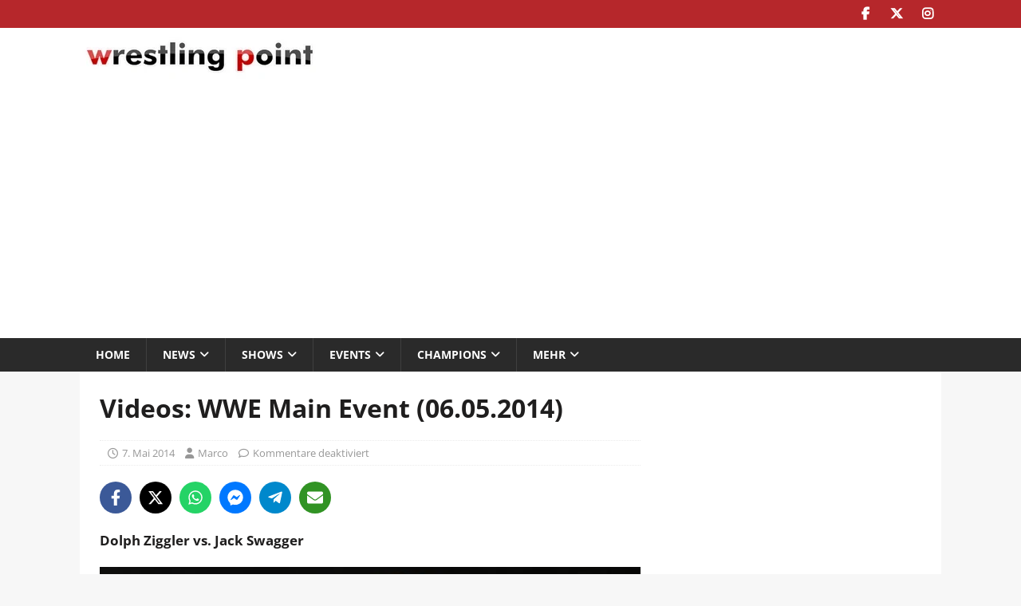

--- FILE ---
content_type: text/html; charset=utf-8
request_url: https://www.google.com/recaptcha/api2/aframe
body_size: 258
content:
<!DOCTYPE HTML><html><head><meta http-equiv="content-type" content="text/html; charset=UTF-8"></head><body><script nonce="vpBEX7VtXPhGOyki8Vqtgw">/** Anti-fraud and anti-abuse applications only. See google.com/recaptcha */ try{var clients={'sodar':'https://pagead2.googlesyndication.com/pagead/sodar?'};window.addEventListener("message",function(a){try{if(a.source===window.parent){var b=JSON.parse(a.data);var c=clients[b['id']];if(c){var d=document.createElement('img');d.src=c+b['params']+'&rc='+(localStorage.getItem("rc::a")?sessionStorage.getItem("rc::b"):"");window.document.body.appendChild(d);sessionStorage.setItem("rc::e",parseInt(sessionStorage.getItem("rc::e")||0)+1);localStorage.setItem("rc::h",'1768965885421');}}}catch(b){}});window.parent.postMessage("_grecaptcha_ready", "*");}catch(b){}</script></body></html>